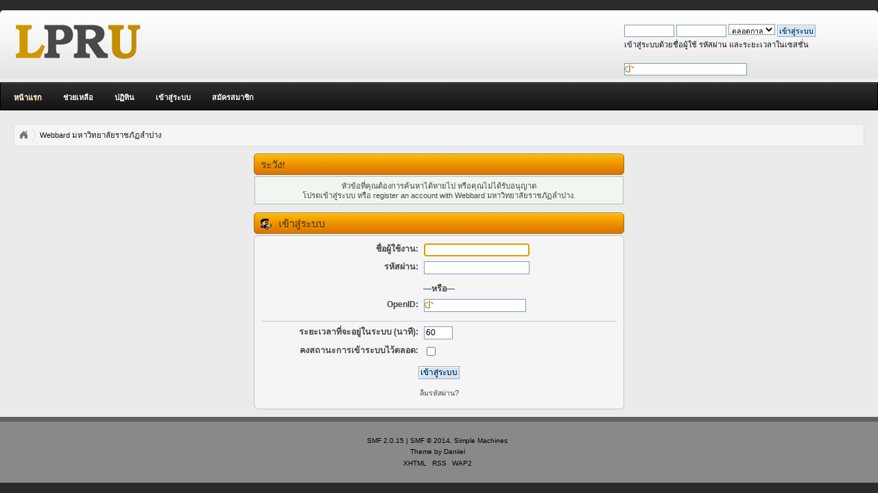

--- FILE ---
content_type: text/html; charset=UTF-8
request_url: https://www.lpru.ac.th/webboard/index.php?PHPSESSID=f87j489ae5mu3fghj8c18tl5p5&board=2.0
body_size: 2568
content:
<!DOCTYPE html PUBLIC "-//W3C//DTD XHTML 1.0 Transitional//EN" "http://www.w3.org/TR/xhtml1/DTD/xhtml1-transitional.dtd">
<html xmlns="http://www.w3.org/1999/xhtml">
<head>
	<link rel="stylesheet" type="text/css" href="https://www.lpru.ac.th/webboard/Themes/havvo/css/index.css?fin20" />
	<link rel="stylesheet" type="text/css" href="https://www.lpru.ac.th/webboard/Themes/default/css/webkit.css" />
    <script type="text/javascript" src="http://ajax.googleapis.com/ajax/libs/jquery/2.1.0/jquery.min.js"></script>
	<script type="text/javascript" src="https://www.lpru.ac.th/webboard/Themes/havvo/scripts/jquery_bits.js"></script>
	<script type="text/javascript" src="https://www.lpru.ac.th/webboard/Themes/havvo/scripts/jquery.lavalamp-1.3.5.js"></script>
	<script type="text/javascript" src="https://www.lpru.ac.th/webboard/Themes/havvo/scripts/jquery.easing.1.3.js"></script>
	<script type="text/javascript" src="https://www.lpru.ac.th/webboard/Themes/default/scripts/script.js?fin20"></script>
	<script type="text/javascript" src="https://www.lpru.ac.th/webboard/Themes/havvo/scripts/theme.js?fin20"></script>
	<script type="text/javascript"><!-- // --><![CDATA[
		var smf_theme_url = "https://www.lpru.ac.th/webboard/Themes/havvo";
		var smf_default_theme_url = "https://www.lpru.ac.th/webboard/Themes/default";
		var smf_images_url = "https://www.lpru.ac.th/webboard/Themes/havvo/images";
		var smf_scripturl = "https://www.lpru.ac.th/webboard/index.php?PHPSESSID=f87j489ae5mu3fghj8c18tl5p5&amp;";
		var smf_iso_case_folding = false;
		var smf_charset = "UTF-8";
		var ajax_notification_text = "กำลังโหลด...";
		var ajax_notification_cancel_text = "ยกเลิก";
	// ]]></script>
	<meta http-equiv="Content-Type" content="text/html; charset=UTF-8" />
	<meta name="description" content="เข้าสู่ระบบ" />
	<title>เข้าสู่ระบบ</title>
	<meta name="robots" content="noindex" />
	<link rel="help" href="https://www.lpru.ac.th/webboard/index.php?PHPSESSID=f87j489ae5mu3fghj8c18tl5p5&amp;action=help" />
	<link rel="search" href="https://www.lpru.ac.th/webboard/index.php?PHPSESSID=f87j489ae5mu3fghj8c18tl5p5&amp;action=search" />
	<link rel="contents" href="https://www.lpru.ac.th/webboard/index.php?PHPSESSID=f87j489ae5mu3fghj8c18tl5p5&amp;" />
	<link rel="alternate" type="application/rss+xml" title="Webbard มหาวิทยาลัยราชภัฏลำปาง - RSS" href="https://www.lpru.ac.th/webboard/index.php?PHPSESSID=f87j489ae5mu3fghj8c18tl5p5&amp;type=rss;action=.xml" />
</head>
<body>
	<div id="header">
		<div class="user">
				<script type="text/javascript" src="https://www.lpru.ac.th/webboard/Themes/default/scripts/sha1.js"></script>
				<form id="guest_form" action="https://www.lpru.ac.th/webboard/index.php?PHPSESSID=f87j489ae5mu3fghj8c18tl5p5&amp;action=login2" method="post" accept-charset="UTF-8"  onsubmit="hashLoginPassword(this, '437cddf21788b41f70391179166ddb28');">
					<input type="text" name="user" size="10" class="input_text" />
					<input type="password" name="passwrd" size="10" class="input_password" />
					<select name="cookielength">
						<option value="60">1 ชั่วโมง</option>
						<option value="1440">1 วัน</option>
						<option value="10080">1 สัปดาห์</option>
						<option value="43200">1 เดือน</option>
						<option value="-1" selected="selected">ตลอดกาล</option>
					</select>
					<input type="submit" value="เข้าสู่ระบบ" class="button_submit" /><br />
					<div class="info">เข้าสู่ระบบด้วยชื่อผู้ใช้ รหัสผ่าน และระยะเวลาในเซสชั่น</div>
					<br /><input type="text" name="openid_identifier" id="openid_url" size="25" class="input_text openid_login" />
					<input type="hidden" name="hash_passwrd" value="" />
				</form>
		</div>
		<a href="https://www.lpru.ac.th/webboard/index.php?PHPSESSID=f87j489ae5mu3fghj8c18tl5p5&amp;"><img src="https://www.lpru.ac.th/webboard/Themes/havvo/images/logo.png" alt="Webbard มหาวิทยาลัยราชภัฏลำปาง" /></a>
		<br class="clear" />
	</div>
		<div id="menu">
		    <ul  class="topnav" id="menu_nav">
				<li id="button_home">
					<a class="active firstlevel" href="https://www.lpru.ac.th/webboard/index.php?PHPSESSID=f87j489ae5mu3fghj8c18tl5p5&amp;">
						หน้าแรก
					</a>
				</li>
				<li id="button_help">
					<a class="firstlevel" href="https://www.lpru.ac.th/webboard/index.php?PHPSESSID=f87j489ae5mu3fghj8c18tl5p5&amp;action=help">
						ช่วยเหลือ
					</a>
				</li>
				<li id="button_calendar">
					<a class="firstlevel" href="https://www.lpru.ac.th/webboard/index.php?PHPSESSID=f87j489ae5mu3fghj8c18tl5p5&amp;action=calendar">
						ปฏิทิน
					</a>
				</li>
				<li id="button_login">
					<a class="firstlevel" href="https://www.lpru.ac.th/webboard/index.php?PHPSESSID=f87j489ae5mu3fghj8c18tl5p5&amp;action=login">
						เข้าสู่ระบบ
					</a>
				</li>
				<li id="button_register">
					<a class="firstlevel" href="https://www.lpru.ac.th/webboard/index.php?PHPSESSID=f87j489ae5mu3fghj8c18tl5p5&amp;action=register">
						สมัครสมาชิก
					</a>
				</li>
			</ul>
		</div>
	<div id="content_section">
		<div id="main_content_section">
	<div class="module"><div class="navigate_section">
		<ul>
			<li class="iconhome"><a href="https://www.lpru.ac.th/webboard/index.php?PHPSESSID=f87j489ae5mu3fghj8c18tl5p5&amp;" /></li>
			<li class="last">
				<a href="https://www.lpru.ac.th/webboard/index.php?PHPSESSID=f87j489ae5mu3fghj8c18tl5p5&amp;"><span>Webbard มหาวิทยาลัยราชภัฏลำปาง</span></a>
			</li>
		</ul>
	</div></div>
	<script type="text/javascript" src="https://www.lpru.ac.th/webboard/Themes/default/scripts/sha1.js"></script>
	<form action="https://www.lpru.ac.th/webboard/index.php?PHPSESSID=f87j489ae5mu3fghj8c18tl5p5&amp;action=login2" method="post" accept-charset="UTF-8" name="frmLogin" id="frmLogin" onsubmit="hashLoginPassword(this, '437cddf21788b41f70391179166ddb28');">
		<div class="tborder login">
			<div class="cat_bar">
				<h3 class="catbg">ระวัง!</h3>
			</div>
			<p class="information centertext">
				หัวข้อที่คุณต้องการค้นหาได้หายไป หรือคุณไม่ได้รับอนุญาต<br />
				โปรดเข้าสู่ระบบ หรือ <a href="https://www.lpru.ac.th/webboard/index.php?PHPSESSID=f87j489ae5mu3fghj8c18tl5p5&amp;action=register">register an account</a> with Webbard มหาวิทยาลัยราชภัฏลำปาง.
			</p>
			<div class="cat_bar">
				<h3 class="catbg">
					<img src="https://www.lpru.ac.th/webboard/Themes/havvo/images/icons/login_sm.gif" alt="" class="icon" /> เข้าสู่ระบบ
				</h3>
			</div>
			<span class="upperframe"><span></span></span>
			<div class="roundframe">
				<dl>
					<dt>ชื่อผู้ใช้งาน:</dt>
					<dd><input type="text" name="user" size="20" class="input_text" /></dd>
					<dt>รหัสผ่าน:</dt>
					<dd><input type="password" name="passwrd" size="20" class="input_password" /></dd>
				</dl>
				<p><strong>&mdash;หรือ&mdash;</strong></p>
				<dl>
					<dt>OpenID:</dt>
					<dd><input type="text" name="openid_identifier" class="input_text openid_login" size="17" /></dd>
				</dl>
				<hr />
				<dl>
					<dt>ระยะเวลาที่จะอยู่ในระบบ (นาที):</dt>
					<dd><input type="text" name="cookielength" size="4" maxlength="4" value="60" class="input_text" /></dd>
					<dt>คงสถานะการเข้าระบบไว้ตลอด:</dt>
					<dd><input type="checkbox" name="cookieneverexp" class="input_check" onclick="this.form.cookielength.disabled = this.checked;" /></dd>
				</dl>
				<p class="centertext"><input type="submit" value="เข้าสู่ระบบ" class="button_submit" /></p>
				<p class="centertext smalltext"><a href="https://www.lpru.ac.th/webboard/index.php?PHPSESSID=f87j489ae5mu3fghj8c18tl5p5&amp;action=reminder">ลืมรหัสผ่าน?</a></p>
			</div>
			<span class="lowerframe"><span></span></span>
			<input type="hidden" name="hash_passwrd" value="" />
		</div>
	</form>
		<script type="text/javascript"><!-- // --><![CDATA[
			document.forms.frmLogin.user.focus();
		// ]]></script>
		</div>
	</div>
	<div id="footer_section">
		<ul class="reset">
			<li class="copyright">
			<span class="smalltext" style="display: inline; visibility: visible; font-family: Verdana, Arial, sans-serif;"><a href="https://www.lpru.ac.th/webboard/index.php?PHPSESSID=f87j489ae5mu3fghj8c18tl5p5&amp;action=credits" title="Simple Machines Forum" target="_blank" class="new_win">SMF 2.0.15</a> |
 <a href="http://www.simplemachines.org/about/smf/license.php" title="License" target="_blank" class="new_win">SMF &copy; 2014</a>, <a href="http://www.simplemachines.org" title="Simple Machines" target="_blank" class="new_win">Simple Machines</a>
			</span></li>
			<li class="copyright">Theme by <a href="http://www.smfhispano.net/">Daniiel</a></li>
			<li><a id="button_xhtml" href="http://validator.w3.org/check?uri=referer" target="_blank" class="new_win" title="Valid XHTML 1.0!"><span>XHTML</span></a></li>
			<li><a id="button_rss" href="https://www.lpru.ac.th/webboard/index.php?PHPSESSID=f87j489ae5mu3fghj8c18tl5p5&amp;action=.xml;type=rss" class="new_win"><span>RSS</span></a></li>
			<li class="last"><a id="button_wap2" href="https://www.lpru.ac.th/webboard/index.php?PHPSESSID=f87j489ae5mu3fghj8c18tl5p5&amp;wap2" class="new_win"><span>WAP2</span></a></li>
		</ul>
	</div>
</body></html>